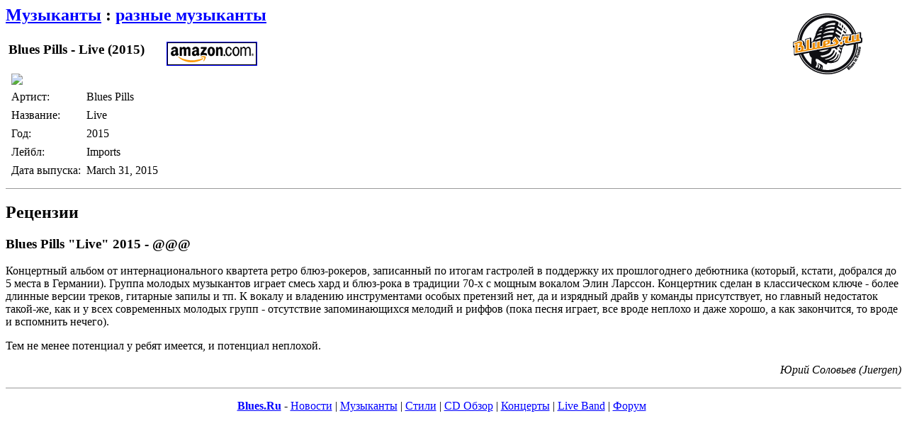

--- FILE ---
content_type: text/html; charset=windows-1251
request_url: http://blues.ru/data/albumview.aspx?cdid=2007
body_size: 4588
content:


<HTML>
  <HEAD>
    <title>Blues.Ru - Blues Pills - Live, 2015</title>
    <script src="https://ajax.googleapis.com/ajax/libs/jquery/3.2.1/jquery.min.js"></script>
    <script type="text/javascript" src="/ad/bluesad.js"></script>  
  </HEAD>
  <body bgcolor="#ffffff" text="#000000" link="#0000ff" vlink="#5511cc" alink="#00bb00">

    <table cellpadding="4" cellspacing="0" border="0" align="right">

    <tr><td align="left">
      <a href="/"><img src="/images/bluesru100x100.gif" width="100" height="100" border="0"></a>
    </td></tr>

    <tr><td width="150">
    
    </td></tr>

    </table>


    <h2><a href="/bluesmen/">Музыканты</a> :  
<a href="/data/varalbumsview.aspx">разные музыканты</a></h2>
<table cellpadding="4" cellspacing="0" border="0">
  <tr>
    <td valign="top">
      <h3>Blues Pills - Live
  (2015)
</h3>
      <table cellpadding="4" border="0" cellspacing="0">
        <tr>
          <td colspan="2"><img src="http://images.amazon.com/images/P/B00SM3LW18.01.MZZZZZZZ.jpg" align="left"></td>
        </tr>
        <tr>
          <td>Артист: </td>
          <td>Blues Pills</td>
        </tr>
        <tr>
          <td>Название: </td>
          <td>Live</td>
        </tr>
        <tr>
          <td>Год: </td>
          <td>2015</td>
        </tr>
        <tr>
          <td>Лейбл: </td>
          <td>Imports</td>
        </tr>
        <tr>
          <td>Дата выпуска: </td>
          <td>March 31, 2015</td>
        </tr>
      </table>
    </td>
    <td valign="top" align="right"><a target="_blank" href="http://www.amazon.com/exec/obidos/ASIN/B00SM3LW18/bluesinrussia-20"><img src="/images/126X32-w-logo.gif" xalign="right" border="1" alt="Альбом на amazon.com"></a><br></td>
  </tr>
</table>
<hr size="1">
<h2>Рецензии</h2>
<h3><a name="2200"></a>Blues Pills 
          "Live" 
          2015 
            - @@@</h3>
<p>Концертный альбом от интернационального квартета ретро блюз-рокеров, записанный по итогам гастролей в поддержку их прошлогоднего дебютника (который, кстати, добрался до 5 места в Германии). Группа молодых музыкантов играет смесь хард и блюз-рока в традиции 70-х с мощным вокалом Элин Ларссон. Концертник сделан в классическом ключе - более длинные версии треков, гитарные запилы и тп. К вокалу и владению инструментами особых претензий нет, да и изрядный драйв у команды присутствует, но главный недостаток такой-же, как и у всех современных молодых групп - отсутствие запоминающихся мелодий и риффов (пока песня играет, все вроде неплохо и даже хорошо, а как закончится, то вроде и вспомнить нечего).
<p>Тем не менее потенциал у ребят имеется, и потенциал неплохой.</p>
<p align="right"><i>Юрий Соловьев (Juergen)</i></p>
<hr size="1">

    <p align="center">
      <!--LiveInternet counter--><script type="text/javascript"><!--
document.write("<a href='http://www.liveinternet.ru/click' "+
"target=_blank><img src='http://counter.yadro.ru/hit?t44.6;r"+
escape(document.referrer)+((typeof(screen)=="undefined")?"":
";s"+screen.width+"*"+screen.height+"*"+(screen.colorDepth?
screen.colorDepth:screen.pixelDepth))+";u"+escape(document.URL)+
";h"+escape(document.title.substring(0,80))+";"+Math.random()+
"' alt='' title='LiveInternet' "+
"border=0 width=31 height=31 align=right><\/a>")//--></script><!--/LiveInternet-->

<!-- Yandex.Metrika -->
<script src="//mc.yandex.ru/resource/watch.js" type="text/javascript"></script>
<script type="text/javascript">
try { var yaCounter247832 = new Ya.Metrika(247832); } catch(e){}
</script>
<noscript><div style="position: absolute;"><img src="//mc.yandex.ru/watch/247832" alt="" /></div></noscript>
<!-- /Yandex.Metrika -->

<!-- Google.Analytics -->
<script type="text/javascript">

  var _gaq = _gaq || [];
  _gaq.push(['_setAccount', 'UA-30201967-1']);
  _gaq.push(['_trackPageview']);

  (function() {
    var ga = document.createElement('script'); ga.type = 'text/javascript'; ga.async = true;
    ga.src = ('https:' == document.location.protocol ? 'https://ssl' : 'http://www') + '.google-analytics.com/ga.js';
    var s = document.getElementsByTagName('script')[0]; s.parentNode.insertBefore(ga, s);
  })();

</script>
<!-- /Google.Analytics -->
<a href="/"><b>Blues.Ru</b></a> - 
<a href="/news/">Новости</a> |
<a href="/bluesmen/">Музыканты</a> |
<a href="/style/">Стили</a> |
<a href="/review/">CD Обзор</a> |
<a href="/gigs/">Концерты</a> |
<a href="http://www.liveband.ru/genre/blues/">Live Band</a> |
<a href="/forum/">Форум</a>

    </p>
  </body>
</HTML>
